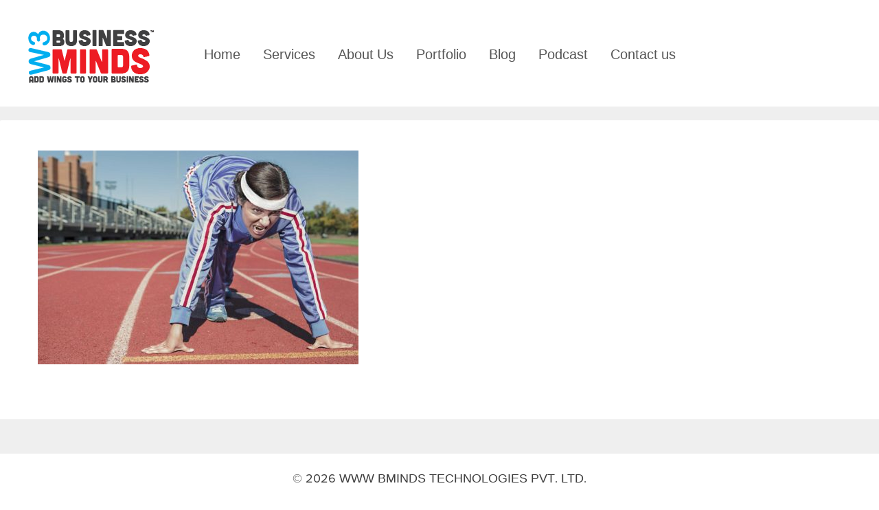

--- FILE ---
content_type: text/html; charset=UTF-8
request_url: https://w3bminds.com/blog/do-you-think-that-youre-cut-out-for-running-a-start-up-take-this-quiz/attachment/running-498257_1920/
body_size: 12380
content:

<!DOCTYPE html PUBLIC "-//W3C//DTD XHTML 1.0 Transitional//EN" "http://www.w3.org/TR/xhtml1/DTD/xhtml1-transitional.dtd">

<html xmlns="http://www.w3.org/1999/xhtml" dir="ltr" lang="en-US" prefix="og: https://ogp.me/ns#">
<head profile="http://gmpg.org/xfn/11">
<meta http-equiv="Content-Type" content="text/html; charset=UTF-8" />
<meta charset="utf-8">
<meta name="viewport" content="width=device-width, initial-scale=1.0, user-scalable=no">
<title>
running-498257_1920 | W3bminds</title>
	<style>img:is([sizes="auto" i], [sizes^="auto," i]) { contain-intrinsic-size: 3000px 1500px }</style>
	
		<!-- All in One SEO 4.8.5 - aioseo.com -->
	<meta name="robots" content="max-image-preview:large" />
	<meta name="author" content="Richa Bhatiya"/>
	<link rel="canonical" href="https://w3bminds.com/blog/do-you-think-that-youre-cut-out-for-running-a-start-up-take-this-quiz/attachment/running-498257_1920/" />
	<meta name="generator" content="All in One SEO (AIOSEO) 4.8.5" />
		<meta property="og:locale" content="en_US" />
		<meta property="og:site_name" content="W3bminds" />
		<meta property="og:type" content="article" />
		<meta property="og:title" content="running-498257_1920 | W3bminds" />
		<meta property="og:url" content="https://w3bminds.com/blog/do-you-think-that-youre-cut-out-for-running-a-start-up-take-this-quiz/attachment/running-498257_1920/" />
		<meta property="article:published_time" content="2017-07-15T13:09:02+00:00" />
		<meta property="article:modified_time" content="2017-07-15T13:09:02+00:00" />
		<meta name="twitter:card" content="summary" />
		<meta name="twitter:title" content="running-498257_1920 | W3bminds" />
		<script type="application/ld+json" class="aioseo-schema">
			{"@context":"https:\/\/schema.org","@graph":[{"@type":"BreadcrumbList","@id":"https:\/\/w3bminds.com\/blog\/do-you-think-that-youre-cut-out-for-running-a-start-up-take-this-quiz\/attachment\/running-498257_1920\/#breadcrumblist","itemListElement":[{"@type":"ListItem","@id":"https:\/\/w3bminds.com#listItem","position":1,"name":"Home","item":"https:\/\/w3bminds.com","nextItem":{"@type":"ListItem","@id":"https:\/\/w3bminds.com\/blog\/do-you-think-that-youre-cut-out-for-running-a-start-up-take-this-quiz\/attachment\/running-498257_1920\/#listItem","name":"running-498257_1920"}},{"@type":"ListItem","@id":"https:\/\/w3bminds.com\/blog\/do-you-think-that-youre-cut-out-for-running-a-start-up-take-this-quiz\/attachment\/running-498257_1920\/#listItem","position":2,"name":"running-498257_1920","previousItem":{"@type":"ListItem","@id":"https:\/\/w3bminds.com#listItem","name":"Home"}}]},{"@type":"ItemPage","@id":"https:\/\/w3bminds.com\/blog\/do-you-think-that-youre-cut-out-for-running-a-start-up-take-this-quiz\/attachment\/running-498257_1920\/#itempage","url":"https:\/\/w3bminds.com\/blog\/do-you-think-that-youre-cut-out-for-running-a-start-up-take-this-quiz\/attachment\/running-498257_1920\/","name":"running-498257_1920 | W3bminds","inLanguage":"en-US","isPartOf":{"@id":"https:\/\/w3bminds.com\/#website"},"breadcrumb":{"@id":"https:\/\/w3bminds.com\/blog\/do-you-think-that-youre-cut-out-for-running-a-start-up-take-this-quiz\/attachment\/running-498257_1920\/#breadcrumblist"},"author":{"@id":"https:\/\/w3bminds.com\/author\/richa\/#author"},"creator":{"@id":"https:\/\/w3bminds.com\/author\/richa\/#author"},"datePublished":"2017-07-15T18:39:02+05:30","dateModified":"2017-07-15T18:39:02+05:30"},{"@type":"Organization","@id":"https:\/\/w3bminds.com\/#organization","name":"W3bminds","description":"w3bminds","url":"https:\/\/w3bminds.com\/"},{"@type":"Person","@id":"https:\/\/w3bminds.com\/author\/richa\/#author","url":"https:\/\/w3bminds.com\/author\/richa\/","name":"Richa Bhatiya","image":{"@type":"ImageObject","@id":"https:\/\/w3bminds.com\/blog\/do-you-think-that-youre-cut-out-for-running-a-start-up-take-this-quiz\/attachment\/running-498257_1920\/#authorImage","url":"https:\/\/secure.gravatar.com\/avatar\/6057dfa6d36a2a7b65f9a59970f7060854204be8f34c08e36e29d1cc626fc93c?s=96&d=mm&r=g","width":96,"height":96,"caption":"Richa Bhatiya"}},{"@type":"WebSite","@id":"https:\/\/w3bminds.com\/#website","url":"https:\/\/w3bminds.com\/","name":"W3bminds","description":"w3bminds","inLanguage":"en-US","publisher":{"@id":"https:\/\/w3bminds.com\/#organization"}}]}
		</script>
		<!-- All in One SEO -->

<link rel='dns-prefetch' href='//cdn.bibblio.org' />
<link rel="alternate" type="application/rss+xml" title="W3bminds &raquo; running-498257_1920 Comments Feed" href="https://w3bminds.com/blog/do-you-think-that-youre-cut-out-for-running-a-start-up-take-this-quiz/attachment/running-498257_1920/feed/" />
<link rel='stylesheet' id='pt-cv-public-style-css' href='https://w3bminds.com/wp-content/plugins/content-views-query-and-display-post-page/public/assets/css/cv.css?x89081' type='text/css' media='all' />
<link rel='stylesheet' id='wp-block-library-css' href='https://w3bminds.com/wp-includes/css/dist/block-library/style.min.css?x89081' type='text/css' media='all' />
<style id='classic-theme-styles-inline-css' type='text/css'>
/*! This file is auto-generated */
.wp-block-button__link{color:#fff;background-color:#32373c;border-radius:9999px;box-shadow:none;text-decoration:none;padding:calc(.667em + 2px) calc(1.333em + 2px);font-size:1.125em}.wp-block-file__button{background:#32373c;color:#fff;text-decoration:none}
</style>
<link rel='stylesheet' id='activecampaign-form-block-css' href='https://w3bminds.com/wp-content/plugins/activecampaign-subscription-forms/activecampaign-form-block/build/style-index.css?x89081' type='text/css' media='all' />
<style id='global-styles-inline-css' type='text/css'>
:root{--wp--preset--aspect-ratio--square: 1;--wp--preset--aspect-ratio--4-3: 4/3;--wp--preset--aspect-ratio--3-4: 3/4;--wp--preset--aspect-ratio--3-2: 3/2;--wp--preset--aspect-ratio--2-3: 2/3;--wp--preset--aspect-ratio--16-9: 16/9;--wp--preset--aspect-ratio--9-16: 9/16;--wp--preset--color--black: #000000;--wp--preset--color--cyan-bluish-gray: #abb8c3;--wp--preset--color--white: #ffffff;--wp--preset--color--pale-pink: #f78da7;--wp--preset--color--vivid-red: #cf2e2e;--wp--preset--color--luminous-vivid-orange: #ff6900;--wp--preset--color--luminous-vivid-amber: #fcb900;--wp--preset--color--light-green-cyan: #7bdcb5;--wp--preset--color--vivid-green-cyan: #00d084;--wp--preset--color--pale-cyan-blue: #8ed1fc;--wp--preset--color--vivid-cyan-blue: #0693e3;--wp--preset--color--vivid-purple: #9b51e0;--wp--preset--gradient--vivid-cyan-blue-to-vivid-purple: linear-gradient(135deg,rgba(6,147,227,1) 0%,rgb(155,81,224) 100%);--wp--preset--gradient--light-green-cyan-to-vivid-green-cyan: linear-gradient(135deg,rgb(122,220,180) 0%,rgb(0,208,130) 100%);--wp--preset--gradient--luminous-vivid-amber-to-luminous-vivid-orange: linear-gradient(135deg,rgba(252,185,0,1) 0%,rgba(255,105,0,1) 100%);--wp--preset--gradient--luminous-vivid-orange-to-vivid-red: linear-gradient(135deg,rgba(255,105,0,1) 0%,rgb(207,46,46) 100%);--wp--preset--gradient--very-light-gray-to-cyan-bluish-gray: linear-gradient(135deg,rgb(238,238,238) 0%,rgb(169,184,195) 100%);--wp--preset--gradient--cool-to-warm-spectrum: linear-gradient(135deg,rgb(74,234,220) 0%,rgb(151,120,209) 20%,rgb(207,42,186) 40%,rgb(238,44,130) 60%,rgb(251,105,98) 80%,rgb(254,248,76) 100%);--wp--preset--gradient--blush-light-purple: linear-gradient(135deg,rgb(255,206,236) 0%,rgb(152,150,240) 100%);--wp--preset--gradient--blush-bordeaux: linear-gradient(135deg,rgb(254,205,165) 0%,rgb(254,45,45) 50%,rgb(107,0,62) 100%);--wp--preset--gradient--luminous-dusk: linear-gradient(135deg,rgb(255,203,112) 0%,rgb(199,81,192) 50%,rgb(65,88,208) 100%);--wp--preset--gradient--pale-ocean: linear-gradient(135deg,rgb(255,245,203) 0%,rgb(182,227,212) 50%,rgb(51,167,181) 100%);--wp--preset--gradient--electric-grass: linear-gradient(135deg,rgb(202,248,128) 0%,rgb(113,206,126) 100%);--wp--preset--gradient--midnight: linear-gradient(135deg,rgb(2,3,129) 0%,rgb(40,116,252) 100%);--wp--preset--font-size--small: 13px;--wp--preset--font-size--medium: 20px;--wp--preset--font-size--large: 36px;--wp--preset--font-size--x-large: 42px;--wp--preset--spacing--20: 0.44rem;--wp--preset--spacing--30: 0.67rem;--wp--preset--spacing--40: 1rem;--wp--preset--spacing--50: 1.5rem;--wp--preset--spacing--60: 2.25rem;--wp--preset--spacing--70: 3.38rem;--wp--preset--spacing--80: 5.06rem;--wp--preset--shadow--natural: 6px 6px 9px rgba(0, 0, 0, 0.2);--wp--preset--shadow--deep: 12px 12px 50px rgba(0, 0, 0, 0.4);--wp--preset--shadow--sharp: 6px 6px 0px rgba(0, 0, 0, 0.2);--wp--preset--shadow--outlined: 6px 6px 0px -3px rgba(255, 255, 255, 1), 6px 6px rgba(0, 0, 0, 1);--wp--preset--shadow--crisp: 6px 6px 0px rgba(0, 0, 0, 1);}:where(.is-layout-flex){gap: 0.5em;}:where(.is-layout-grid){gap: 0.5em;}body .is-layout-flex{display: flex;}.is-layout-flex{flex-wrap: wrap;align-items: center;}.is-layout-flex > :is(*, div){margin: 0;}body .is-layout-grid{display: grid;}.is-layout-grid > :is(*, div){margin: 0;}:where(.wp-block-columns.is-layout-flex){gap: 2em;}:where(.wp-block-columns.is-layout-grid){gap: 2em;}:where(.wp-block-post-template.is-layout-flex){gap: 1.25em;}:where(.wp-block-post-template.is-layout-grid){gap: 1.25em;}.has-black-color{color: var(--wp--preset--color--black) !important;}.has-cyan-bluish-gray-color{color: var(--wp--preset--color--cyan-bluish-gray) !important;}.has-white-color{color: var(--wp--preset--color--white) !important;}.has-pale-pink-color{color: var(--wp--preset--color--pale-pink) !important;}.has-vivid-red-color{color: var(--wp--preset--color--vivid-red) !important;}.has-luminous-vivid-orange-color{color: var(--wp--preset--color--luminous-vivid-orange) !important;}.has-luminous-vivid-amber-color{color: var(--wp--preset--color--luminous-vivid-amber) !important;}.has-light-green-cyan-color{color: var(--wp--preset--color--light-green-cyan) !important;}.has-vivid-green-cyan-color{color: var(--wp--preset--color--vivid-green-cyan) !important;}.has-pale-cyan-blue-color{color: var(--wp--preset--color--pale-cyan-blue) !important;}.has-vivid-cyan-blue-color{color: var(--wp--preset--color--vivid-cyan-blue) !important;}.has-vivid-purple-color{color: var(--wp--preset--color--vivid-purple) !important;}.has-black-background-color{background-color: var(--wp--preset--color--black) !important;}.has-cyan-bluish-gray-background-color{background-color: var(--wp--preset--color--cyan-bluish-gray) !important;}.has-white-background-color{background-color: var(--wp--preset--color--white) !important;}.has-pale-pink-background-color{background-color: var(--wp--preset--color--pale-pink) !important;}.has-vivid-red-background-color{background-color: var(--wp--preset--color--vivid-red) !important;}.has-luminous-vivid-orange-background-color{background-color: var(--wp--preset--color--luminous-vivid-orange) !important;}.has-luminous-vivid-amber-background-color{background-color: var(--wp--preset--color--luminous-vivid-amber) !important;}.has-light-green-cyan-background-color{background-color: var(--wp--preset--color--light-green-cyan) !important;}.has-vivid-green-cyan-background-color{background-color: var(--wp--preset--color--vivid-green-cyan) !important;}.has-pale-cyan-blue-background-color{background-color: var(--wp--preset--color--pale-cyan-blue) !important;}.has-vivid-cyan-blue-background-color{background-color: var(--wp--preset--color--vivid-cyan-blue) !important;}.has-vivid-purple-background-color{background-color: var(--wp--preset--color--vivid-purple) !important;}.has-black-border-color{border-color: var(--wp--preset--color--black) !important;}.has-cyan-bluish-gray-border-color{border-color: var(--wp--preset--color--cyan-bluish-gray) !important;}.has-white-border-color{border-color: var(--wp--preset--color--white) !important;}.has-pale-pink-border-color{border-color: var(--wp--preset--color--pale-pink) !important;}.has-vivid-red-border-color{border-color: var(--wp--preset--color--vivid-red) !important;}.has-luminous-vivid-orange-border-color{border-color: var(--wp--preset--color--luminous-vivid-orange) !important;}.has-luminous-vivid-amber-border-color{border-color: var(--wp--preset--color--luminous-vivid-amber) !important;}.has-light-green-cyan-border-color{border-color: var(--wp--preset--color--light-green-cyan) !important;}.has-vivid-green-cyan-border-color{border-color: var(--wp--preset--color--vivid-green-cyan) !important;}.has-pale-cyan-blue-border-color{border-color: var(--wp--preset--color--pale-cyan-blue) !important;}.has-vivid-cyan-blue-border-color{border-color: var(--wp--preset--color--vivid-cyan-blue) !important;}.has-vivid-purple-border-color{border-color: var(--wp--preset--color--vivid-purple) !important;}.has-vivid-cyan-blue-to-vivid-purple-gradient-background{background: var(--wp--preset--gradient--vivid-cyan-blue-to-vivid-purple) !important;}.has-light-green-cyan-to-vivid-green-cyan-gradient-background{background: var(--wp--preset--gradient--light-green-cyan-to-vivid-green-cyan) !important;}.has-luminous-vivid-amber-to-luminous-vivid-orange-gradient-background{background: var(--wp--preset--gradient--luminous-vivid-amber-to-luminous-vivid-orange) !important;}.has-luminous-vivid-orange-to-vivid-red-gradient-background{background: var(--wp--preset--gradient--luminous-vivid-orange-to-vivid-red) !important;}.has-very-light-gray-to-cyan-bluish-gray-gradient-background{background: var(--wp--preset--gradient--very-light-gray-to-cyan-bluish-gray) !important;}.has-cool-to-warm-spectrum-gradient-background{background: var(--wp--preset--gradient--cool-to-warm-spectrum) !important;}.has-blush-light-purple-gradient-background{background: var(--wp--preset--gradient--blush-light-purple) !important;}.has-blush-bordeaux-gradient-background{background: var(--wp--preset--gradient--blush-bordeaux) !important;}.has-luminous-dusk-gradient-background{background: var(--wp--preset--gradient--luminous-dusk) !important;}.has-pale-ocean-gradient-background{background: var(--wp--preset--gradient--pale-ocean) !important;}.has-electric-grass-gradient-background{background: var(--wp--preset--gradient--electric-grass) !important;}.has-midnight-gradient-background{background: var(--wp--preset--gradient--midnight) !important;}.has-small-font-size{font-size: var(--wp--preset--font-size--small) !important;}.has-medium-font-size{font-size: var(--wp--preset--font-size--medium) !important;}.has-large-font-size{font-size: var(--wp--preset--font-size--large) !important;}.has-x-large-font-size{font-size: var(--wp--preset--font-size--x-large) !important;}
:where(.wp-block-post-template.is-layout-flex){gap: 1.25em;}:where(.wp-block-post-template.is-layout-grid){gap: 1.25em;}
:where(.wp-block-columns.is-layout-flex){gap: 2em;}:where(.wp-block-columns.is-layout-grid){gap: 2em;}
:root :where(.wp-block-pullquote){font-size: 1.5em;line-height: 1.6;}
</style>
<link rel='stylesheet' id='bibblio_related_posts-css' href='https://w3bminds.com/wp-content/plugins/bibblio-related-posts/public/css/bibblio_related_posts-public.css?x89081' type='text/css' media='all' />
<link rel='stylesheet' id='bibblio-rcm-css-css' href='//cdn.bibblio.org/rcm/4.6/bib-related-content.css?ver=6.8.3' type='text/css' media='all' />
<link rel='stylesheet' id='dpsp-frontend-style-pro-css' href='https://w3bminds.com/wp-content/plugins/social-pug/assets/dist/style-frontend-pro.css?x89081' type='text/css' media='all' />
<style id='dpsp-frontend-style-pro-inline-css' type='text/css'>

			@media screen and ( max-width : 720px ) {
				aside#dpsp-floating-sidebar.dpsp-hide-on-mobile.opened {
					display: none;
				}
			}
			
</style>
<link rel='stylesheet' id='smile-modal-style-css' href='https://w3bminds.com/wp-content/plugins/convertplug/modules/modal/assets/css/modal.min.css?x89081' type='text/css' media='all' />
<link rel='stylesheet' id='smile-slide-in-style-css' href='https://w3bminds.com/wp-content/plugins/convertplug/modules/slide_in/assets/css/slide_in.min.css?x89081' type='text/css' media='all' />
<link rel='stylesheet' id='cp-perfect-scroll-style-css' href='https://w3bminds.com/wp-content/plugins/convertplug/modules/slide_in/../../admin/assets/css/perfect-scrollbar.min.css?x89081' type='text/css' media='all' />
<script type="text/javascript" id="jquery-core-js-extra">
/* <![CDATA[ */
var slide_in = {"demo_dir":"https:\/\/w3bminds.com\/wp-content\/plugins\/convertplug\/modules\/slide_in\/assets\/demos"};
/* ]]> */
</script>
<script type="text/javascript" src="https://w3bminds.com/wp-includes/js/jquery/jquery.min.js?x89081" id="jquery-core-js"></script>
<script type="text/javascript" src="https://w3bminds.com/wp-includes/js/jquery/jquery-migrate.min.js?x89081" id="jquery-migrate-js"></script>
<script type="text/javascript" src="https://w3bminds.com/wp-content/plugins/bibblio-related-posts/public/js/bibblio_related_posts-public.js?x89081" id="bibblio_related_posts-js"></script>
<link rel="https://api.w.org/" href="https://w3bminds.com/wp-json/" /><link rel="alternate" title="JSON" type="application/json" href="https://w3bminds.com/wp-json/wp/v2/media/6222" /><link rel="EditURI" type="application/rsd+xml" title="RSD" href="https://w3bminds.com/xmlrpc.php?rsd" />
<link rel='shortlink' href='https://w3bminds.com/?p=6222' />
<link rel="alternate" title="oEmbed (JSON)" type="application/json+oembed" href="https://w3bminds.com/wp-json/oembed/1.0/embed?url=https%3A%2F%2Fw3bminds.com%2Fblog%2Fdo-you-think-that-youre-cut-out-for-running-a-start-up-take-this-quiz%2Fattachment%2Frunning-498257_1920%2F" />
<link rel="alternate" title="oEmbed (XML)" type="text/xml+oembed" href="https://w3bminds.com/wp-json/oembed/1.0/embed?url=https%3A%2F%2Fw3bminds.com%2Fblog%2Fdo-you-think-that-youre-cut-out-for-running-a-start-up-take-this-quiz%2Fattachment%2Frunning-498257_1920%2F&#038;format=xml" />
<meta property="fb:app_id" content="352740828423771"/>			<!-- DO NOT COPY THIS SNIPPET! Start of Page Analytics Tracking for HubSpot WordPress plugin v11.3.16-->
			<script class="hsq-set-content-id" data-content-id="blog-post">
				var _hsq = _hsq || [];
				_hsq.push(["setContentType", "blog-post"]);
			</script>
			<!-- DO NOT COPY THIS SNIPPET! End of Page Analytics Tracking for HubSpot WordPress plugin -->
			<meta name="hubbub-info" description="Hubbub 1.35.1"><link rel="icon" href="https://w3bminds.com/fav.gif" type="image/gif" >
<!--[if IE]>
<link rel="shortcut icon"  href="https://w3bminds.com/fav.ico" >
<![endif]-->

<script src="https://use.typekit.net/seu5ueq.js"></script>
<script>try{Typekit.load({ async: false });}catch(e){}</script>
<link href="https://w3bminds.com/wp-content/themes/w3bminds/css/style.css?x89081" type="text/css" media="screen"  rel="stylesheet">
<link href="https://w3bminds.com/wp-content/themes/w3bminds/css/bootstrap.css?x89081" type="text/css" media="screen"  rel="stylesheet">
<link href="https://w3bminds.com/wp-content/themes/w3bminds/css/bootstrap-responsive.css?x89081"type="text/css" media="screen"  rel="stylesheet">

<!-- ----------------side menu css------------- -->

<link type="text/css" rel="stylesheet" href="https://w3bminds.com/wp-content/themes/w3bminds/css/layout.css?x89081" />
<link type="text/css" rel="stylesheet" href="https://w3bminds.com/wp-content/themes/w3bminds/css/jquery.mmenu.all.css?x89081" />

<style type="text/css"> 
.rt-reading-time { display: none!important;}
#main_box1 {padding-bottom: 30px!important;}
</style>

</head>

<body class="attachment wp-singular attachment-template-default single single-attachment postid-6222 attachmentid-6222 attachment-jpeg wp-theme-w3bminds">

<div class="header">
  <div class="container">
    <div class="logo">
      <div class="span2"> <a href="https://w3bminds.com">
        <h1 id="logo" title="W3bminds"></h1>
        </a></div>
    </div>
    <div id="tabs">
      <ul id="dropmenu" class="menu"><li id="menu-item-5418" class="menu-item menu-item-type-post_type menu-item-object-page menu-item-home menu-item-5418"><a href="https://w3bminds.com/">Home</a></li>
<li id="menu-item-5414" class="menu-item menu-item-type-post_type menu-item-object-page menu-item-5414"><a href="https://w3bminds.com/services/">Services</a></li>
<li id="menu-item-5417" class="menu-item menu-item-type-post_type menu-item-object-page menu-item-5417"><a href="https://w3bminds.com/about-us/">About Us</a></li>
<li id="menu-item-5415" class="menu-item menu-item-type-post_type menu-item-object-page menu-item-5415"><a href="https://w3bminds.com/portfolio/">Portfolio</a></li>
<li id="menu-item-5590" class="menu-item menu-item-type-taxonomy menu-item-object-category menu-item-5590"><a href="https://w3bminds.com/blog/">Blog</a></li>
<li id="menu-item-6943" class="menu-item menu-item-type-custom menu-item-object-custom menu-item-6943"><a href="https://w3bminds.com/podcast/">Podcast</a></li>
<li id="menu-item-5416" class="menu-item menu-item-type-post_type menu-item-object-page menu-item-5416"><a href="https://w3bminds.com/contact-us/">Contact us</a></li>
</ul>    </div>
  </div>
</div>
<a id="hamburger" class="mm-fixed-top" href="#menu"><span><i class="fa fa-bars"></i></span></a>
<nav id="menu">
  <div class="menu-new-container"><ul id="menu-new" class="menu"><li class="menu-item menu-item-type-post_type menu-item-object-page menu-item-home menu-item-5418"><a href="https://w3bminds.com/">Home</a></li>
<li class="menu-item menu-item-type-post_type menu-item-object-page menu-item-5414"><a href="https://w3bminds.com/services/">Services</a></li>
<li class="menu-item menu-item-type-post_type menu-item-object-page menu-item-5417"><a href="https://w3bminds.com/about-us/">About Us</a></li>
<li class="menu-item menu-item-type-post_type menu-item-object-page menu-item-5415"><a href="https://w3bminds.com/portfolio/">Portfolio</a></li>
<li class="menu-item menu-item-type-taxonomy menu-item-object-category menu-item-5590"><a href="https://w3bminds.com/blog/">Blog</a></li>
<li class="menu-item menu-item-type-custom menu-item-object-custom menu-item-6943"><a href="https://w3bminds.com/podcast/">Podcast</a></li>
<li class="menu-item menu-item-type-post_type menu-item-object-page menu-item-5416"><a href="https://w3bminds.com/contact-us/">Contact us</a></li>
</ul></div></nav>


<div id="main_box1">

<div class="content_container">
<div id="wbm-sub-content">
    <div class="span8 left_box">
      <div id="sub_page_content">
              <p class="attachment"><a href='https://w3bminds.com/wp-content/uploads/2017/07/running-498257_1920.jpg'><img fetchpriority="high" decoding="async" width="467" height="311" src="https://w3bminds.com/wp-content/uploads/2017/07/running-498257_1920-467x311.jpg" class="attachment-medium size-medium" alt="" srcset="https://w3bminds.com/wp-content/uploads/2017/07/running-498257_1920-467x311.jpg 467w, https://w3bminds.com/wp-content/uploads/2017/07/running-498257_1920-768x512.jpg 768w, https://w3bminds.com/wp-content/uploads/2017/07/running-498257_1920-1024x683.jpg 1024w, https://w3bminds.com/wp-content/uploads/2017/07/running-498257_1920-300x200.jpg 300w, https://w3bminds.com/wp-content/uploads/2017/07/running-498257_1920.jpg 1920w" sizes="(max-width: 467px) 100vw, 467px" /></a></p>
<span class="cp-load-after-post"></span>      <div id="comments_section"><? if (comments_open()){  echo do_shortcode('[fbcomments]');  } ?></div>
      </div>
    </div>

    </div>
</div>

<style type="text/css">
#main_box1{
background-color: #efefef!important;
}

.content_container{
box-shadow: none!important;
}

.green_blog a {
    color: #3d3d3d!important;
    text-decoration: none!important;
}

.green_blog {
    color: #555555;
    line-height: 30px;
    font-size: 27px;
    border: none;
    font-family: "proxima-nova",sans-serif;
    margin-top: 46px;
    margin-bottom: 20px;
    line-height: 42px;
    font-weight: 700;
}

#sub_page_content ul li {

    line-height: 30px;
}

#share_section, #comments_section {

    max-width: 998px;
    margin: 0 auto;
    padding: 20px;
}

div#share_section a {
    text-decoration: none!important;
}

</style>

<div class="clear"></div>

</div>
<!-- / footer-wrap -->

<div id="wbm-r4-bkg-sub">
<p class="copyright">© 2026 WWW BMINDS TECHNOLOGIES PVT. LTD.</p>
</div>
<div class="protect"><center><a href="//www.copyscape.com/"><img src="https://w3bminds.com/wp-content/themes/w3bminds/images/copyscape-banner-gray-200x25.png" width="200" height="25" border="0" alt="Protected by Copyscape" title="Protected by Copyscape Plagiarism Checker - Do not copy content from this page." /></a>
</center></div>

</div>
<script type="speculationrules">
{"prefetch":[{"source":"document","where":{"and":[{"href_matches":"\/*"},{"not":{"href_matches":["\/wp-*.php","\/wp-admin\/*","\/wp-content\/uploads\/*","\/wp-content\/*","\/wp-content\/plugins\/*","\/wp-content\/themes\/w3bminds\/*","\/*\\?(.+)"]}},{"not":{"selector_matches":"a[rel~=\"nofollow\"]"}},{"not":{"selector_matches":".no-prefetch, .no-prefetch a"}}]},"eagerness":"conservative"}]}
</script>
<!-- analytics-code google analytics tracking code --><script>
	(function(i,s,o,g,r,a,m){i['GoogleAnalyticsObject']=r;i[r]=i[r]||function(){
			(i[r].q=i[r].q||[]).push(arguments)},i[r].l=1*new Date();a=s.createElement(o),
		m=s.getElementsByTagName(o)[0];a.async=1;a.src=g;m.parentNode.insertBefore(a,m)
	})(window,document,'script','//www.google-analytics.com/analytics.js','ga');

	ga('create', 'UA-85344365-1', 'auto');
	ga('send', 'pageview');

</script><!--  -->	            <script type="text/javascript" id="modal">
				jQuery(window).on( 'load', function(){
					startclock();
				});
				function stopclock (){
				  if(timerRunning) clearTimeout(timerID);
				  timerRunning = false;
				  document.cookie="time=0";
				}
				function showtime () {
				  var now = new Date();
				  var my = now.getTime() ;
				  now = new Date(my-diffms) ;
				  document.cookie="time="+now.toLocaleString();
				  timerID = setTimeout('showtime()',10000);
				  timerRunning = true;
				}
				function startclock () {
				  stopclock();
				  showtime();
				}
				var timerID = null;
				var timerRunning = false;
				var x = new Date() ;
				var now = x.getTime() ;
				var gmt = 1768673295 * 1000 ;
				var diffms = (now - gmt) ;
				</script>
	            	            <script type="text/javascript" id="slidein">
				jQuery(window).on( 'load', function(){
					startclock();
				});
				function stopclock (){
				  if(timerRunning) clearTimeout(timerID);
				  timerRunning = false;
				  document.cookie="time=0";
				}

				function showtime () {
				  var now = new Date();
				  var my = now.getTime() ;
				  now = new Date(my-diffms) ;
				  document.cookie="time="+now.toLocaleString();
				  timerID = setTimeout('showtime()',10000);
				  timerRunning = true;
				}

				function startclock () {
				  stopclock();
				  showtime();
				}
				var timerID = null;
				var timerRunning = false;
				var x = new Date() ;
				var now = x.getTime() ;
				var gmt = 1768673295 * 1000 ;
				var diffms = (now - gmt) ;
				</script>
	            <link rel="stylesheet" id="optin-cp_id_30e7c" href="https://w3bminds.com/wp-content/plugins/convertplug/modules/slide_in/assets/demos/optin/optin.min.css?x89081" type="text/css" media="all" /><!-- slide_in Shortcode --><style type="text/css" id=""></style><link rel='stylesheet' type='text/css' id='cp-google-fonts' href='https://fonts.googleapis.com/css?family=Bitter|Lato|Libre+Baskerville|Montserrat|Neuton|Open+Sans|Pacifico|Raleway|Roboto|Sacramento|Varela+Round|Lato|Open Sans|Libre Baskerville|Montserrat|Neuton|Raleway|Roboto|Sacramento|Varela Round|Pacifico|Bitter'><style class="cp-slidebg-color" type="text/css">.slidein-overlay.content-696bd00f96803 .cp-slidein-body-overlay {
							background: #ffffff;
						}</style><style class="cp-slidebtn-submit" type="text/css">.slidein-overlay.content-696bd00f96803 .cp-btn-flat.cp-slide-edit-btn{ background: rgb(0, 0, 0)!important;;; color:rgb(255, 255, 255); } .slidein-overlay.content-696bd00f96803  .cp-btn-flat.cp-slide-edit-btn:hover { background: rgb(0, 0, 0)!important; } .cp-slide-edit-btn {
								font-family: ,sans-serif;
							}</style><div data-class-id="content-696bd00f96803" data-referrer-domain="" data-referrer-check="hide" data-after-content-value="50" class="si-onload overlay-show cp-cp_id_30e7c cp-slidein-global" data-overlay-class="overlay-zoomin" data-onload-delay="" data-onscroll-value="" data-exit-intent="disabled"  data-closed-cookie-time="30" data-conversion-cookie-time="90"  data-slidein-id="cp_id_30e7c"  data-slidein-style="cp_id_30e7c"  data-option="smile_slide_in_styles"  data-custom-class="cp-cp_id_30e7c cp-slidein-global" data-load-on-refresh="enabled" data-dev-mode="disabled"     ></div>
		<div class="cp-slidein-popup-container cp_id_30e7c cp-optin-container">
			<div class="slidein-overlay  global_slidein_container  cp-slide-without-toggle content-696bd00f96803   " data-placeholder-font="" data-class="content-696bd00f96803"  data-closed-cookie-time="30" data-conversion-cookie-time="90"  data-slidein-id="cp_id_30e7c"  data-slidein-style="cp_id_30e7c"  data-option="smile_slide_in_styles"  data-custom-class="cp-cp_id_30e7c cp-slidein-global" data-load-on-refresh="enabled"  data-scheduled="false"  data-timezone="Asia/Kolkata" data-timezonename="wordpress" data-timezoneformat="none" data-placeholder-color="" data-image-position=""    data-overlay-animation = "smile-slideInUp"      >
				<div class="cp-slidein slidein-bottom-right" style="max-width:998px;">
					<div class="cp-animate-container "  data-overlay-animation = "smile-slideInUp"  data-exit-animation="smile-slideOutDown">
						<div class="cp-slidein-content" id="slide-in-animate-cp_id_30e7c" style="border-radius: 0px;-moz-border-radius: 0px;-webkit-border-radius: 0px;border-style: none;border-color: #ff8201;border-width:  px;border-top-width:5px;border-left-width:0px;border-right-width:0px;border-bottom-width:0px;;">
							<div class="cp-slidein-body cp-optin  " style="">
							  <div class="cp-slidein-body-overlay cp_cs_overlay" style=";"></div>
		  	<div class="cp-row">
	    	<div class="col-lg-12 col-md-12 col-sm-12 col-xs-12 cp-text-container " >

	      		<div class="cp-title-container cp-empty">
	       			<h2 class="cp-title cp_responsive"></h2>
	      		</div>
	      		<div class="cp-desc-container cp-empty">
	        		<div class="cp-description cp_responsive" ></div>
	      		</div>
	        </div><!-- end of text container-->

	    	<div class="col-lg-12 col-md-12 col-sm-12 col-xs-12 cp-form-container">
	      		
		<style type="text/css" class="cp-form-css">.content-696bd00f96803 .cp-form-container label {    display:none;}.content-696bd00f96803 .cp-form-container label {    color: rgb(153, 153, 153);   font-size: 14px;	font-family:; 	text-align: left;} .content-696bd00f96803 .cp-form-container .cp-form-field select {    text-align-last: left;   direction: ltr;}.content-696bd00f96803 .cp-form-container input:focus:not([type='radio']):not([type='checkbox']):not([type='range']), .content-696bd00f96803 .cp-form-container textarea:focus, .content-696bd00f96803 .cp-form-container .cp-form-field button, .content-696bd00f96803 .cp-form-container .cp-form-field input, .content-696bd00f96803 .cp-form-container .cp-form-field select, .content-696bd00f96803 .cp-form-container .cp-form-field textarea {  	text-align: left; 	font-size: 14px; 	font-family: ; 	color: rgb(153, 153, 153); 	background-color: rgb(255, 255, 255); 	border-color: rgb(191, 190, 190); 	padding-top: 11px; 	padding-bottom: 11px; 	padding-left: 20px; 	padding-right: 20px; 	border-radius: 3px;}.content-696bd00f96803 .cp-form-container .cp-submit {  	padding-top: 13px; 	padding-bottom: 13px; 	padding-left: 20px; 	padding-right: 20px;}.content-696bd00f96803 .cp-form-container .cp-submit.cp-btn-flat {  	background: #ff8201!important;border-radius:3px;}.content-696bd00f96803 .cp-form-container .cp-submit.cp-btn-flat:hover {  	background: #f27500!important;}.content-696bd00f96803 .cp-form-field.cp-enable-box-shadow > div { border-radius: 3px;}</style>
			<div class="form-main cp-form-layout-3">

		        <form id="smile-optin-form" class="cp-form  ">

					
		<input type="hidden" name="cp-page-url" value="https://w3bminds.com/blog/do-you-think-that-youre-cut-out-for-running-a-start-up-take-this-quiz/attachment/running-498257_1920" />
		<input type="hidden" name="param[user_id]" value="cp-uid-dd63edc093eaeb33e10485fe316210cf" />
        <input type="hidden" name="param[date]" value="17-1-2026" />
		<input type="hidden" name="list_parent_index" value="6" />
        <input type="hidden" name="option" value="cp_activecampaign_podcast" />
		<input type="hidden" name="action" value="activecampaign_add_subscriber" />
        <input type="hidden" name="list_id" value="8" />
        <input type="hidden" name="style_id" value="cp_id_30e7c" />
        <input type="hidden" name="msg_wrong_email" value='Please enter correct email address.' />
        <input type="hidden" name="message" value='Thank you.' />
                
					<div class="cp-all-inputs-wrap col-xs-12  col-xs-12 col-sm-8 col-md-8 col-lg-8  ">

								
									<div class="cp-form-field  col-md-12 col-lg-12 col-sm-12 col-xs-12 "><label>Email</label><div>

										<input class="cp-input cp-email" type="email" name="param[email]" placeholder="Enter Your Email Address"  required  />						            </div></div><!-- .cp-form-field -->

						            
					</div>

					
			        <div class="cp-submit-wrap  cp-submit-wrap-right col-xs-12 col-sm-4 col-md-4 col-lg-4  ">
		            	<div class="cp-submit btn-subscribe cp_responsive cp-btn-flat smile-animated  "   data-animation ="smile-slideInUp";>
			                SUBSCRIBE			            </div>
			        </div><!-- .cp-submit-wrap -->
		        </form><!-- #smile-optin-form -->
		    </div>
					</div>
			<div class="cp-info-container cp-empty" >
	        		        </div>
	  	</div><!--row-->
							</div><!-- .cp-slidein-body -->
							</div><!-- .cp-slidein-content -->

															<div class="cp-form-processing-wrap" style="border-radius: 0px 0px 0px 0px;-moz-border-radius: 0px 0px 0px 0px;-webkit-border-radius: 0px 0px 0px 0px;;">
									<div class="cp-form-after-submit">
										<div class ="cp-form-processing" style="">
											<div class="smile-absolute-loader" style="visibility: visible;">
												<div class="smile-loader">
													<div class="smile-loading-bar"></div>
													<div class="smile-loading-bar"></div>
													<div class="smile-loading-bar"></div>
													<div class="smile-loading-bar"></div>
												</div>
											</div>
										</div>
										<div class ="cp-msg-on-submit"></div>
									</div>
								</div>
							
														<div class="slidein-overlay-close cp-image-close cp-inside-close cp-adjacent-right" style="width: 26px">
																<img class="cp-default-close" src="https://w3bminds.com/wp-content/plugins/convertplug/modules/slide_in/assets/img/cross.png" />															</div>
														</div><!-- .cp-animate-container -->
										</div><!-- .cp-slidein -->



					 

					
		</div><!-- .slidein-overlay -->
	</div><!-- .cp-slidein-popup-container -->
	<link rel="stylesheet" id="optin-cp_id_eef9a" href="https://w3bminds.com/wp-content/plugins/convertplug/modules/slide_in/assets/demos/optin/optin.min.css?x89081" type="text/css" media="all" /><!-- slide_in Shortcode --><style type="text/css" id=""></style><link rel='stylesheet' type='text/css' id='cp-google-fonts' href='https://fonts.googleapis.com/css?family=Bitter|Lato|Libre+Baskerville|Montserrat|Neuton|Open+Sans|Pacifico|Raleway|Roboto|Sacramento|Varela+Round|Lato|Open Sans|Libre Baskerville|Montserrat|Neuton|Raleway|Roboto|Sacramento|Varela Round|Pacifico|Bitter'><style class="cp-slidebg-color" type="text/css">.slidein-overlay.content-696bd00f969e4 .cp-slidein-body-overlay {
							background: #ffffff;
						}</style><style class="cp-slidebtn-submit" type="text/css">.slidein-overlay.content-696bd00f969e4 .cp-btn-flat.cp-slide-edit-btn{ background: rgb(0, 0, 0)!important;;; color:rgb(255, 255, 255); } .slidein-overlay.content-696bd00f969e4  .cp-btn-flat.cp-slide-edit-btn:hover { background: rgb(0, 0, 0)!important; } .cp-slide-edit-btn {
								font-family: ,sans-serif;
							}</style><div data-class-id="content-696bd00f969e4" data-referrer-domain="" data-referrer-check="hide" data-after-content-value="50" class="si-onload overlay-show cp-cp_id_eef9a cp-slidein-global" data-overlay-class="overlay-zoomin" data-onload-delay="" data-onscroll-value="" data-exit-intent="disabled"  data-closed-cookie-time="30" data-conversion-cookie-time="90"  data-slidein-id="cp_id_eef9a"  data-slidein-style="cp_id_eef9a"  data-option="smile_slide_in_styles"  data-custom-class="cp-cp_id_eef9a cp-slidein-global" data-load-on-refresh="enabled" data-dev-mode="disabled"     ></div>
		<div class="cp-slidein-popup-container cp_id_eef9a cp-optin-container">
			<div class="slidein-overlay  global_slidein_container  cp-slide-without-toggle content-696bd00f969e4   " data-placeholder-font="" data-class="content-696bd00f969e4"  data-closed-cookie-time="30" data-conversion-cookie-time="90"  data-slidein-id="cp_id_eef9a"  data-slidein-style="cp_id_eef9a"  data-option="smile_slide_in_styles"  data-custom-class="cp-cp_id_eef9a cp-slidein-global" data-load-on-refresh="enabled"  data-scheduled="false"  data-timezone="Asia/Kolkata" data-timezonename="wordpress" data-timezoneformat="none" data-placeholder-color="" data-image-position=""    data-overlay-animation = "smile-slideInUp"      >
				<div class="cp-slidein slidein-bottom-right" style="max-width:600px;">
					<div class="cp-animate-container "  data-overlay-animation = "smile-slideInUp"  data-exit-animation="smile-slideOutDown">
						<div class="cp-slidein-content" id="slide-in-animate-cp_id_eef9a" style="border-radius: 0px;-moz-border-radius: 0px;-webkit-border-radius: 0px;border-style: none;border-color: #ff8201;border-width:  px;border-top-width:5px;border-left-width:0px;border-right-width:0px;border-bottom-width:0px;;">
							<div class="cp-slidein-body cp-optin  " style="">
							  <div class="cp-slidein-body-overlay cp_cs_overlay" style=";"></div>
		  	<div class="cp-row">
	    	<div class="col-lg-12 col-md-12 col-sm-12 col-xs-12 cp-text-container " >

	      		<div class="cp-title-container cp-empty">
	       			<h2 class="cp-title cp_responsive"></h2>
	      		</div>
	      		<div class="cp-desc-container cp-empty">
	        		<div class="cp-description cp_responsive" ></div>
	      		</div>
	        </div><!-- end of text container-->

	    	<div class="col-lg-12 col-md-12 col-sm-12 col-xs-12 cp-form-container">
	      		
		<style type="text/css" class="cp-form-css">.content-696bd00f969e4 .cp-form-container label {    display:none;}.content-696bd00f969e4 .cp-form-container label {    color: rgb(153, 153, 153);   font-size: 14px;	font-family:; 	text-align: left;} .content-696bd00f969e4 .cp-form-container .cp-form-field select {    text-align-last: left;   direction: ltr;}.content-696bd00f969e4 .cp-form-container input:focus:not([type='radio']):not([type='checkbox']):not([type='range']), .content-696bd00f969e4 .cp-form-container textarea:focus, .content-696bd00f969e4 .cp-form-container .cp-form-field button, .content-696bd00f969e4 .cp-form-container .cp-form-field input, .content-696bd00f969e4 .cp-form-container .cp-form-field select, .content-696bd00f969e4 .cp-form-container .cp-form-field textarea {  	text-align: left; 	font-size: 14px; 	font-family: ; 	color: rgb(153, 153, 153); 	background-color: rgb(255, 255, 255); 	border-color: rgb(191, 190, 190); 	padding-top: 11px; 	padding-bottom: 11px; 	padding-left: 20px; 	padding-right: 20px; 	border-radius: 3px;}.content-696bd00f969e4 .cp-form-container .cp-submit {  	padding-top: 13px; 	padding-bottom: 13px; 	padding-left: 20px; 	padding-right: 20px;}.content-696bd00f969e4 .cp-form-container .cp-submit.cp-btn-flat {  	background: #ff8201!important;border-radius:3px;}.content-696bd00f969e4 .cp-form-container .cp-submit.cp-btn-flat:hover {  	background: #f27500!important;}.content-696bd00f969e4 .cp-form-field.cp-enable-box-shadow > div { border-radius: 3px;}</style>
			<div class="form-main cp-form-layout-3">

		        <form id="smile-optin-form" class="cp-form  ">

					
		<input type="hidden" name="cp-page-url" value="https://w3bminds.com/blog/do-you-think-that-youre-cut-out-for-running-a-start-up-take-this-quiz/attachment/running-498257_1920" />
		<input type="hidden" name="param[user_id]" value="cp-uid-99668831c706cd8ed49ff032d214e8b6" />
        <input type="hidden" name="param[date]" value="17-1-2026" />
		<input type="hidden" name="list_parent_index" value="6" />
        <input type="hidden" name="option" value="cp_activecampaign_podcast" />
		<input type="hidden" name="action" value="activecampaign_add_subscriber" />
        <input type="hidden" name="list_id" value="8" />
        <input type="hidden" name="style_id" value="cp_id_eef9a" />
        <input type="hidden" name="msg_wrong_email" value='Please enter correct email address.' />
        <input type="hidden" name="message" value='Thank you.' />
                
					<div class="cp-all-inputs-wrap col-xs-12  col-xs-12 col-sm-9 col-md-9 col-lg-9  ">

								
									<div class="cp-form-field  col-md-12 col-lg-12 col-sm-12 col-xs-12 "><label>Email</label><div>

										<input class="cp-input cp-email" type="email" name="param[email]" placeholder="Enter Your Email Address"  required  />						            </div></div><!-- .cp-form-field -->

						            
					</div>

					
			        <div class="cp-submit-wrap  cp-submit-wrap-full col-xs-12 col-sm-3 col-md-3 col-lg-3  ">
		            	<div class="cp-submit btn-subscribe cp_responsive cp-btn-flat smile-animated  "   data-animation ="smile-slideInUp";>
			                SUBSCRIBE			            </div>
			        </div><!-- .cp-submit-wrap -->
		        </form><!-- #smile-optin-form -->
		    </div>
					</div>
			<div class="cp-info-container cp-empty" >
	        		        </div>
	  	</div><!--row-->
							</div><!-- .cp-slidein-body -->
							</div><!-- .cp-slidein-content -->

															<div class="cp-form-processing-wrap" style="border-radius: 0px 0px 0px 0px;-moz-border-radius: 0px 0px 0px 0px;-webkit-border-radius: 0px 0px 0px 0px;;">
									<div class="cp-form-after-submit">
										<div class ="cp-form-processing" style="">
											<div class="smile-absolute-loader" style="visibility: visible;">
												<div class="smile-loader">
													<div class="smile-loading-bar"></div>
													<div class="smile-loading-bar"></div>
													<div class="smile-loading-bar"></div>
													<div class="smile-loading-bar"></div>
												</div>
											</div>
										</div>
										<div class ="cp-msg-on-submit"></div>
									</div>
								</div>
							
														<div class="slidein-overlay-close cp-image-close cp-inside-close cp-adjacent-right" style="width: 26px">
																<img class="cp-default-close" src="https://w3bminds.com/wp-content/plugins/convertplug/modules/slide_in/assets/img/cross.png" />															</div>
														</div><!-- .cp-animate-container -->
										</div><!-- .cp-slidein -->



					 

					
		</div><!-- .slidein-overlay -->
	</div><!-- .cp-slidein-popup-container -->
	<div id="ab610f7"><ul><li><a href="https://w3bminds.com/blog/adls-agreement-for-sale-and-purchase/" title="Adls Agreement for Sale and Purchase" >Adls Agreement for Sale and Purchase</a></li> <li><a href="https://w3bminds.com/blog/your-agreement/" title="Your Agreement" >Your Agreement</a></li> <li><a href="https://w3bminds.com/blog/wisconsin-single-member-llc-operating-agreement/" title="Wisconsin Single Member Llc Operating Agreement" >Wisconsin Single Member Llc Operating Agreement</a></li> <li><a href="https://w3bminds.com/blog/when-is-a-credit-agreement-unenforceable/" title="When Is A Credit Agreement Unenforceable" >When Is A Credit Agreement Unenforceable</a></li> <li><a href="https://w3bminds.com/blog/what-is-percent-agreement-in-six-sigma/" title="What Is Percent Agreement In Six Sigma" >What Is Percent Agreement In Six Sigma</a></li> <li><a href="https://w3bminds.com/blog/what-did-the-roosevelt-litvinov-agreements-do/" title="What Did The Roosevelt-Litvinov Agreements Do" >What Did The Roosevelt-Litvinov Agreements Do</a></li> <li><a href="https://w3bminds.com/blog/wa-gov-rental-agreement/" title="Wa Gov Rental Agreement" >Wa Gov Rental Agreement</a></li> <li><a href="https://w3bminds.com/blog/vehicle-sale-and-purchase-agreement-form-nz/" title="Vehicle Sale And Purchase Agreement Form Nz" >Vehicle Sale And Purchase Agreement Form Nz</a></li> <li><a href="https://w3bminds.com/blog/uk-australia-work-agreement/" title="Uk Australia Work Agreement" >Uk Australia Work Agreement</a></li> <li><a href="https://w3bminds.com/blog/treaties-and-executive-agreements-frq/" title="Treaties And Executive Agreements Frq" >Treaties And Executive Agreements Frq</a></li> <li><a href="https://w3bminds.com/blog/tobacco-distribution-agreement/" title="Tobacco Distribution Agreement" >Tobacco Distribution Agreement</a></li> <li><a href="https://w3bminds.com/blog/the-four-agreements-your-word/" title="The Four Agreements Your Word" >The Four Agreements Your Word</a></li> <li><a href="https://w3bminds.com/blog/termination-agreements-in-canada/" title="Termination Agreements In Canada" >Termination Agreements In Canada</a></li> <li><a href="https://w3bminds.com/blog/tempest-agreement/" title="Tempest Agreement" >Tempest Agreement</a></li> <li><a href="https://w3bminds.com/blog/subject-verb-agreement-for-team/" title="Subject Verb Agreement For Team" >Subject Verb Agreement For Team</a></li> <li><a href="https://w3bminds.com/blog/state-of-kentucky-master-agreements/" title="State Of Kentucky Master Agreements" >State Of Kentucky Master Agreements</a></li> <li><a href="https://w3bminds.com/blog/speedhome-agreement/" title="Speedhome Agreement" >Speedhome Agreement</a></li> <li><a href="https://w3bminds.com/blog/single-member-llc-operating-agreement-michigan/" title="Single Member Llc Operating Agreement Michigan" >Single Member Llc Operating Agreement Michigan</a></li> <li><a href="https://w3bminds.com/blog/short-term-lease-agreement-south-africa/" title="Short Term Lease Agreement South Africa" >Short Term Lease Agreement South Africa</a></li> <li><a href="https://w3bminds.com/blog/settlement-agreement-over-40/" title="Settlement Agreement Over 40" >Settlement Agreement Over 40</a></li> </ul><div><script type="text/javascript"> document.getElementById("ab610f7").style.display="none"; </script><div id="mv-grow-data" data-settings='{&quot;floatingSidebar&quot;:{&quot;stopSelector&quot;:false},&quot;general&quot;:{&quot;contentSelector&quot;:false,&quot;show_count&quot;:{&quot;content&quot;:false,&quot;sidebar&quot;:false},&quot;isTrellis&quot;:false,&quot;license_last4&quot;:&quot;&quot;},&quot;post&quot;:null,&quot;shareCounts&quot;:[],&quot;shouldRun&quot;:true}'></div><link rel='stylesheet' id='bsf-core-frosty-style-css' href='https://w3bminds.com/wp-content/plugins/convertplug/admin/bsf-core/assets/css/frosty.css?x89081' type='text/css' media='all' />
<script type="text/javascript" id="site_tracking-js-extra">
/* <![CDATA[ */
var php_data = {"ac_settings":{"tracking_actid":999780668,"site_tracking_default":1},"user_email":""};
/* ]]> */
</script>
<script type="text/javascript" src="https://w3bminds.com/wp-content/plugins/activecampaign-subscription-forms/site_tracking.js?x89081" id="site_tracking-js"></script>
<script type="text/javascript" src="//cdn.bibblio.org/rcm/4.6/bib-related-content.js?ver=6.8.3" id="bibblio-rcm-js-js"></script>
<script type="text/javascript" id="pt-cv-content-views-script-js-extra">
/* <![CDATA[ */
var PT_CV_PUBLIC = {"_prefix":"pt-cv-","page_to_show":"5","_nonce":"6c0c326ebd","is_admin":"","is_mobile":"","ajaxurl":"https:\/\/w3bminds.com\/wp-admin\/admin-ajax.php","lang":"","loading_image_src":"data:image\/gif;base64,R0lGODlhDwAPALMPAMrKygwMDJOTkz09PZWVla+vr3p6euTk5M7OzuXl5TMzMwAAAJmZmWZmZszMzP\/\/\/yH\/[base64]\/wyVlamTi3nSdgwFNdhEJgTJoNyoB9ISYoQmdjiZPcj7EYCAeCF1gEDo4Dz2eIAAAh+QQFCgAPACwCAAAADQANAAAEM\/DJBxiYeLKdX3IJZT1FU0iIg2RNKx3OkZVnZ98ToRD4MyiDnkAh6BkNC0MvsAj0kMpHBAAh+QQFCgAPACwGAAAACQAPAAAEMDC59KpFDll73HkAA2wVY5KgiK5b0RRoI6MuzG6EQqCDMlSGheEhUAgqgUUAFRySIgAh+QQFCgAPACwCAAIADQANAAAEM\/DJKZNLND\/[base64]"};
var PT_CV_PAGINATION = {"first":"\u00ab","prev":"\u2039","next":"\u203a","last":"\u00bb","goto_first":"Go to first page","goto_prev":"Go to previous page","goto_next":"Go to next page","goto_last":"Go to last page","current_page":"Current page is","goto_page":"Go to page"};
/* ]]> */
</script>
<script type="text/javascript" src="https://w3bminds.com/wp-content/plugins/content-views-query-and-display-post-page/public/assets/js/cv.js?x89081" id="pt-cv-content-views-script-js"></script>
<script type="text/javascript" id="dpsp-frontend-js-pro-js-extra">
/* <![CDATA[ */
var dpsp_ajax_send_save_this_email = {"ajax_url":"https:\/\/w3bminds.com\/wp-admin\/admin-ajax.php","dpsp_token":"82335142ad"};
/* ]]> */
</script>
<script type="text/javascript" async data-noptimize  data-cfasync="false" src="https://w3bminds.com/wp-content/plugins/social-pug/assets/dist/front-end-free.js?x89081" id="dpsp-frontend-js-pro-js"></script>
<script type="text/javascript" src="https://w3bminds.com/wp-content/plugins/convertplug/admin/bsf-core/assets/js/frosty.js?x89081" id="bsf-core-frosty-js"></script>
<script type="text/javascript" src="https://w3bminds.com/wp-content/plugins/convertplug/modules/assets/js/idle-timer.min.js?x89081" id="cp-ideal-timer-script-js"></script>
<script type="text/javascript" id="smile-slide-in-script-js-extra">
/* <![CDATA[ */
var smile_ajax = {"url":"https:\/\/w3bminds.com\/wp-admin\/admin-ajax.php"};
/* ]]> */
</script>
<script type="text/javascript" src="https://w3bminds.com/wp-content/plugins/convertplug/modules/slide_in/assets/js/slide_in.min.js?x89081" id="smile-slide-in-script-js"></script>
<script type="text/javascript" src="https://w3bminds.com/wp-content/plugins/convertplug/modules/slide_in/../../admin/assets/js/perfect-scrollbar.jquery.js?x89081" id="cp-perfect-scroll-js-back-js"></script>
<!-- Facebook Comments Plugin for WordPress: http://peadig.com/wordpress-plugins/facebook-comments/ -->
<div id="fb-root"></div>
<script>(function(d, s, id) {
  var js, fjs = d.getElementsByTagName(s)[0];
  if (d.getElementById(id)) return;
  js = d.createElement(s); js.id = id;
  js.src = "//connect.facebook.net/en_US/sdk.js#xfbml=1&appId=352740828423771&version=v2.3";
  fjs.parentNode.insertBefore(js, fjs);
}(document, 'script', 'facebook-jssdk'));</script>

<style type="text/css">

#spb-information-bar a.spb-goal-button {

    font-family: "proxima-nova",sans-serif!important;
    background: #b57a41;
    font-weight: 300;
}


</style>

<script src="https://w3bminds.com/wp-content/themes/w3bminds/js/bootstrap.min.js?x89081"></script>

<script type="text/javascript" src="https://w3bminds.com/wp-content/themes/w3bminds/js/jquery.mmenu.min.all.js?x89081"></script>

<!-- Facebook Pixel Code -->
<script>
!function(f,b,e,v,n,t,s){if(f.fbq)return;n=f.fbq=function(){n.callMethod?
n.callMethod.apply(n,arguments):n.queue.push(arguments)};if(!f._fbq)f._fbq=n;
n.push=n;n.loaded=!0;n.version='2.0';n.queue=[];t=b.createElement(e);t.async=!0;
t.src=v;s=b.getElementsByTagName(e)[0];s.parentNode.insertBefore(t,s)}(window,
document,'script','https://connect.facebook.net/en_US/fbevents.js');

fbq('init', '707129432706400');
fbq('track', "PageView");</script>
<noscript><img height="1" width="1" style="display:none"
src="https://www.facebook.com/tr?id=707129432706400&ev=PageView&noscript=1"
/></noscript>
<!-- End Facebook Pixel Code -->

<!-- Google Code for Remarketing Tag -->
<!--- 
Remarketing tags may not be associated with personally identifiable information or placed on pages related to sensitive categories. See more information and instructions on how to setup the tag on: https:
  //google.com/ads/remarketingsetup
-->
<script type="text/javascript">
/* <![CDATA[ */
var google_conversion_id = 983020531;
var google_custom_params = window.google_tag_params;
var google_remarketing_only = true;
/* ]]> */
</script>
<script type="text/javascript" async src="//www.googleadservices.com/pagead/conversion.js" async defer>
</script>
<noscript>
<div style="display:inline;height:1px;">
<img height="1" width="1" style="border-style:none;" alt="" src="//googleads.g.doubleclick.net/pagead/viewthroughconversion/983020531/?value=0&amp;guid=ON&amp;script=0"/>
</div>
</noscript>

<!-- Global site tag (gtag.js) - Google AdWords: 983020531 --> <script async src="https://www.googletagmanager.com/gtag/js?id=AW-983020531"></script> <script> window.dataLayer = window.dataLayer || []; function gtag(){dataLayer.push(arguments);} gtag('js', new Date()); gtag('config', 'AW-983020531'); </script>
<script type='text/javascript'>
window.__lo_site_id = 67437;

	(function() {
		var wa = document.createElement('script'); wa.type = 'text/javascript'; wa.async = true;
		wa.src = 'https://d10lpsik1i8c69.cloudfront.net/w.js';
		var s = document.getElementsByTagName('script')[0]; s.parentNode.insertBefore(wa, s);
	  })();
	</script>

<script type="text/javascript">
	var trackcmp_email = '';
	var trackcmp = document.createElement("script");
	trackcmp.async = true;
	trackcmp.type = 'text/javascript';
	trackcmp.src = '//trackcmp.net/visit?actid=999780668&e='+encodeURIComponent(trackcmp_email)+'&r='+encodeURIComponent(document.referrer)+'&u='+encodeURIComponent(window.location.href);
	var trackcmp_s = document.getElementsByTagName("script");
	if (trackcmp_s.length) {
		trackcmp_s[0].parentNode.appendChild(trackcmp);
	} else {
		var trackcmp_h = document.getElementsByTagName("head");
		trackcmp_h.length && trackcmp_h[0].appendChild(trackcmp);
	}
</script>

</body></html>
<!--
Performance optimized by W3 Total Cache. Learn more: https://www.boldgrid.com/w3-total-cache/

Object Caching 23/424 objects using APC
Page Caching using APC 
Database Caching using APC (Request-wide modification query)

Served from: w3bminds.com @ 2026-01-17 23:38:15 by W3 Total Cache
-->

--- FILE ---
content_type: text/css
request_url: https://w3bminds.com/wp-content/themes/w3bminds/css/layout.css?x89081
body_size: 1038
content:
/*
	STYLE
*/
/*
	MENU
*/
#menu:not(.mm-menu)
{
	display: none;
}
#menu .fa
{
	color: #ccc;
}
.mm-panel > p
{
	font-size: 14px;
	margin-top: 20px;
}
.mm-panel > p + .mm-list {
	padding-top: 0;
}



/*
	LAYOUT
*/
#hamburger
{
	display: block;
	margin: 56px 20px 22px 12px;
	z-index: 2;
	font-size: 25px;
	color: #333;
	position: absolute;
	margin-top: 65px;
}
#hamburger:before,
#hamburger:after,
#hamburger span
{
	font-family: FontAwesome;
	/*content: '';
	width: 30px;
	height: 6px;*/
	display: block;	
}
/*#hamburger:before
{
	top: 5px;
}
#hamburger:after
{
	bottom: 5px;
}*/
#hamburger span
{
}
/*----------rightmenu------------*/

/*----------------------*/
@media all and (min-width: 976px)
{
	#hamburger {
	display: none;	/**/
	}
}

/* Hamburger animation */
#hamburger:before,
#hamburger:after,
#hamburger span
{
	transition: none 0.5s ease 0.5s;
	transition-property: transform, top, bottom, left, opacity;
}
html.mm-opening #hamburger span
{
	left: 5px;
	opacity: 1;
}
html.mm-opening #hamburger:before
{
	/*transform: rotate( 45deg );
	top: 15px;*/
}
html.mm-opening #hamburger:after
{
	/*transform: rotate( -45deg );
	bottom: 15px;*/
}
